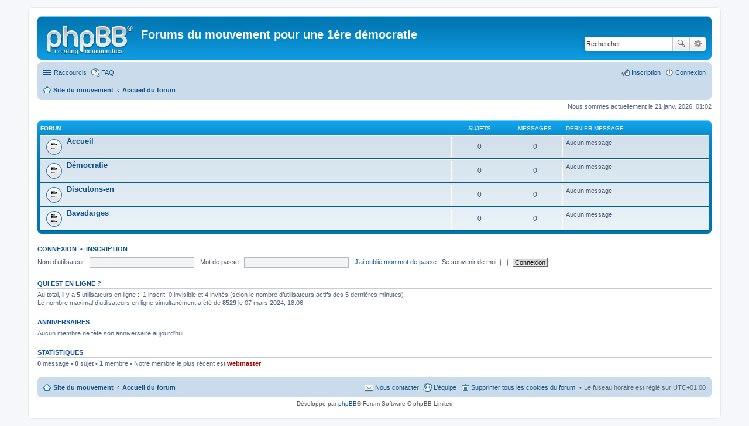

--- FILE ---
content_type: text/html; charset=UTF-8
request_url: http://mouvement1democratie.free.fr/phpbb/index.php?sid=d369a8a3aaab1e163a0ef550d57bf7e5
body_size: 14531
content:
<!DOCTYPE html>
<html dir="ltr" lang="fr">
<head>
<meta charset="utf-8" />
<meta http-equiv="X-UA-Compatible" content="IE=edge">
<meta name="viewport" content="width=device-width, initial-scale=1" />

<title>Forums du mouvement pour une 1ère démocratie - Page d’accueil</title>

	<link rel="alternate" type="application/atom+xml" title="Flux - Forums du mouvement pour une 1ère démocratie" href="http://mouvement1democratie.free.fr/phpbb/feed.php">			<link rel="alternate" type="application/atom+xml" title="Flux - Nouveaux sujets" href="http://mouvement1democratie.free.fr/phpbb/feed.php?mode=topics">				

<!--
	phpBB style name: prosilver
	Based on style:   prosilver (this is the default phpBB3 style)
	Original author:  Tom Beddard ( http://www.subBlue.com/ )
	Modified by:
-->

<link href="./styles/prosilver/theme/stylesheet.css?assets_version=2" rel="stylesheet">
<link href="./styles/prosilver/theme/fr/stylesheet.css?assets_version=2" rel="stylesheet">
<link href="./styles/prosilver/theme/responsive.css?assets_version=2" rel="stylesheet" media="all and (max-width: 700px)">



<!--[if lte IE 9]>
	<link href="./styles/prosilver/theme/tweaks.css?assets_version=2" rel="stylesheet">
<![endif]-->





</head>
<body id="phpbb" class="nojs notouch section-index ltr ">


<div id="wrap">
	<a id="top" class="anchor" accesskey="t"></a>
	<div id="page-header">
		<div class="headerbar" role="banner">
					<div class="inner">

			<div id="site-description">
				<a id="logo" class="logo" href="http://mouvement1democratie.free.fr/wordpress" title="Site du mouvement"><span class="imageset site_logo"></span></a>
				<h1>Forums du mouvement pour une 1ère démocratie</h1>
				<p></p>
				<p class="skiplink"><a href="#start_here">Accéder au contenu</a></p>
			</div>

									<div id="search-box" class="search-box search-header" role="search">
				<form action="./search.php?sid=fac33ccd8aaa8ab2b982c5eb0e9e1b5f" method="get" id="search">
				<fieldset>
					<input name="keywords" id="keywords" type="search" maxlength="128" title="Rechercher par mots-clés" class="inputbox search tiny" size="20" value="" placeholder="Rechercher…" />
					<button class="button icon-button search-icon" type="submit" title="Rechercher">Rechercher</button>
					<a href="./search.php?sid=fac33ccd8aaa8ab2b982c5eb0e9e1b5f" class="button icon-button search-adv-icon" title="Recherche avancée">Recherche avancée</a>
					<input type="hidden" name="sid" value="fac33ccd8aaa8ab2b982c5eb0e9e1b5f" />

				</fieldset>
				</form>
			</div>
						
			</div>
					</div>
				<div class="navbar" role="navigation">
	<div class="inner">

	<ul id="nav-main" class="linklist bulletin" role="menubar">

		<li id="quick-links" class="small-icon responsive-menu dropdown-container" data-skip-responsive="true">
			<a href="#" class="responsive-menu-link dropdown-trigger">Raccourcis</a>
			<div class="dropdown hidden">
				<div class="pointer"><div class="pointer-inner"></div></div>
				<ul class="dropdown-contents" role="menu">
					
											<li class="separator"></li>
																								<li class="small-icon icon-search-unanswered"><a href="./search.php?search_id=unanswered&amp;sid=fac33ccd8aaa8ab2b982c5eb0e9e1b5f" role="menuitem">Sujets sans réponse</a></li>
						<li class="small-icon icon-search-active"><a href="./search.php?search_id=active_topics&amp;sid=fac33ccd8aaa8ab2b982c5eb0e9e1b5f" role="menuitem">Sujets actifs</a></li>
						<li class="separator"></li>
						<li class="small-icon icon-search"><a href="./search.php?sid=fac33ccd8aaa8ab2b982c5eb0e9e1b5f" role="menuitem">Rechercher</a></li>
					
											<li class="separator"></li>
												<li class="small-icon icon-team"><a href="./memberlist.php?mode=team&amp;sid=fac33ccd8aaa8ab2b982c5eb0e9e1b5f" role="menuitem">L’équipe</a></li>										<li class="separator"></li>

									</ul>
			</div>
		</li>

				<li class="small-icon icon-faq" data-skip-responsive="true"><a href="./faq.php?sid=fac33ccd8aaa8ab2b982c5eb0e9e1b5f" rel="help" title="Foire aux questions" role="menuitem">FAQ</a></li>
						
			<li class="small-icon icon-logout rightside"  data-skip-responsive="true"><a href="./ucp.php?mode=login&amp;sid=fac33ccd8aaa8ab2b982c5eb0e9e1b5f" title="Connexion" accesskey="x" role="menuitem">Connexion</a></li>
					<li class="small-icon icon-register rightside" data-skip-responsive="true"><a href="./ucp.php?mode=register&amp;sid=fac33ccd8aaa8ab2b982c5eb0e9e1b5f" role="menuitem">Inscription</a></li>
						</ul>

	<ul id="nav-breadcrumbs" class="linklist navlinks" role="menubar">
						<li class="small-icon icon-home breadcrumbs">
			<span class="crumb" itemtype="http://data-vocabulary.org/Breadcrumb" itemscope=""><a href="http://mouvement1democratie.free.fr/wordpress" data-navbar-reference="home" itemprop="url"><span itemprop="title">Site du mouvement</span></a></span>						<span class="crumb" itemtype="http://data-vocabulary.org/Breadcrumb" itemscope=""><a href="./index.php?sid=fac33ccd8aaa8ab2b982c5eb0e9e1b5f" accesskey="h" data-navbar-reference="index" itemprop="url"><span itemprop="title">Accueil du forum</span></a></span>
								</li>
		
					<li class="rightside responsive-search" style="display: none;"><a href="./search.php?sid=fac33ccd8aaa8ab2b982c5eb0e9e1b5f" title="Accéder aux réglages avancés de la recherche" role="menuitem">Rechercher</a></li>
			</ul>

	</div>
</div>
	</div>

	
	<a id="start_here" class="anchor"></a>
	<div id="page-body" role="main">
		
		
<p class="right responsive-center time">Nous sommes actuellement le 21 janv. 2026, 01:02</p>



	
				<div class="forabg">
			<div class="inner">
			<ul class="topiclist">
				<li class="header">
										<dl class="icon">
						<dt><div class="list-inner">Forum</div></dt>
						<dd class="topics">Sujets</dd>
						<dd class="posts">Messages</dd>
						<dd class="lastpost"><span>Dernier message</span></dd>
					</dl>
									</li>
			</ul>
			<ul class="topiclist forums">
		
					<li class="row">
						<dl class="icon forum_read">
				<dt title="Aucun message non lu">
										<div class="list-inner">
						<!-- <a class="feed-icon-forum" title="Flux - Accueil" href="http://mouvement1democratie.free.fr/phpbb/feed.php?f=3"><img src="./styles/prosilver/theme/images/feed.gif" alt="Flux - Accueil" /></a> -->
												<a href="./viewforum.php?f=3&amp;sid=fac33ccd8aaa8ab2b982c5eb0e9e1b5f" class="forumtitle">Accueil</a>
																		
												<div class="responsive-show" style="display: none;">
													</div>
											</div>
				</dt>
									<dd class="topics">0 <dfn>Sujets</dfn></dd>
					<dd class="posts">0 <dfn>Messages</dfn></dd>
					<dd class="lastpost"><span>
												Aucun message<br />&nbsp;</span>
					</dd>
							</dl>
					</li>
			
	
	
			
					<li class="row">
						<dl class="icon forum_read">
				<dt title="Aucun message non lu">
										<div class="list-inner">
						<!-- <a class="feed-icon-forum" title="Flux - Démocratie" href="http://mouvement1democratie.free.fr/phpbb/feed.php?f=4"><img src="./styles/prosilver/theme/images/feed.gif" alt="Flux - Démocratie" /></a> -->
												<a href="./viewforum.php?f=4&amp;sid=fac33ccd8aaa8ab2b982c5eb0e9e1b5f" class="forumtitle">Démocratie</a>
																		
												<div class="responsive-show" style="display: none;">
													</div>
											</div>
				</dt>
									<dd class="topics">0 <dfn>Sujets</dfn></dd>
					<dd class="posts">0 <dfn>Messages</dfn></dd>
					<dd class="lastpost"><span>
												Aucun message<br />&nbsp;</span>
					</dd>
							</dl>
					</li>
			
	
	
			
					<li class="row">
						<dl class="icon forum_read">
				<dt title="Aucun message non lu">
										<div class="list-inner">
						<!-- <a class="feed-icon-forum" title="Flux - Discutons-en" href="http://mouvement1democratie.free.fr/phpbb/feed.php?f=1"><img src="./styles/prosilver/theme/images/feed.gif" alt="Flux - Discutons-en" /></a> -->
												<a href="./viewforum.php?f=1&amp;sid=fac33ccd8aaa8ab2b982c5eb0e9e1b5f" class="forumtitle">Discutons-en</a>
																		
												<div class="responsive-show" style="display: none;">
													</div>
											</div>
				</dt>
									<dd class="topics">0 <dfn>Sujets</dfn></dd>
					<dd class="posts">0 <dfn>Messages</dfn></dd>
					<dd class="lastpost"><span>
												Aucun message<br />&nbsp;</span>
					</dd>
							</dl>
					</li>
			
	
	
			
					<li class="row">
						<dl class="icon forum_read">
				<dt title="Aucun message non lu">
										<div class="list-inner">
						<!-- <a class="feed-icon-forum" title="Flux - Bavadarges" href="http://mouvement1democratie.free.fr/phpbb/feed.php?f=5"><img src="./styles/prosilver/theme/images/feed.gif" alt="Flux - Bavadarges" /></a> -->
												<a href="./viewforum.php?f=5&amp;sid=fac33ccd8aaa8ab2b982c5eb0e9e1b5f" class="forumtitle">Bavadarges</a>
																		
												<div class="responsive-show" style="display: none;">
													</div>
											</div>
				</dt>
									<dd class="topics">0 <dfn>Sujets</dfn></dd>
					<dd class="posts">0 <dfn>Messages</dfn></dd>
					<dd class="lastpost"><span>
												Aucun message<br />&nbsp;</span>
					</dd>
							</dl>
					</li>
			
				</ul>

			</div>
		</div>
		


	<form method="post" action="./ucp.php?mode=login&amp;sid=fac33ccd8aaa8ab2b982c5eb0e9e1b5f" class="headerspace">
	<h3><a href="./ucp.php?mode=login&amp;sid=fac33ccd8aaa8ab2b982c5eb0e9e1b5f">Connexion</a>&nbsp; &bull; &nbsp;<a href="./ucp.php?mode=register&amp;sid=fac33ccd8aaa8ab2b982c5eb0e9e1b5f">Inscription</a></h3>
		<fieldset class="quick-login">
			<label for="username"><span>Nom d’utilisateur :</span> <input type="text" tabindex="1" name="username" id="username" size="10" class="inputbox" title="Nom d’utilisateur" /></label>
			<label for="password"><span>Mot de passe :</span> <input type="password" tabindex="2" name="password" id="password" size="10" class="inputbox" title="Mot de passe" autocomplete="off" /></label>
							<a href="./ucp.php?mode=sendpassword&amp;sid=fac33ccd8aaa8ab2b982c5eb0e9e1b5f">J’ai oublié mon mot de passe</a>
										<span class="responsive-hide">|</span> <label for="autologin">Se souvenir de moi <input type="checkbox" tabindex="4" name="autologin" id="autologin" /></label>
						<input type="submit" tabindex="5" name="login" value="Connexion" class="button2" />
			<input type="hidden" name="redirect" value="./index.php?sid=fac33ccd8aaa8ab2b982c5eb0e9e1b5f" />

		</fieldset>
	</form>


	<div class="stat-block online-list">
		<h3>Qui est en ligne ?</h3>		<p>
						Au total, il y a <strong>5</strong> utilisateurs en ligne :: 1 inscrit, 0 invisible et 4 invités (selon le nombre d’utilisateurs actifs des 5 dernières minutes)<br />Le nombre maximal d’utilisateurs en ligne simultanément a été de <strong>8529</strong> le 07 mars 2024, 18:06<br /> 
								</p>
	</div>


	<div class="stat-block birthday-list">
		<h3>Anniversaires</h3>
		<p>
						Aucun membre ne fête son anniversaire aujourd’hui.					</p>
	</div>

	<div class="stat-block statistics">
		<h3>Statistiques</h3>
		<p>
						<strong>0</strong> message &bull; <strong>0</strong> sujet &bull; <strong>1</strong> membre &bull; Notre membre le plus récent est <strong><a href="./memberlist.php?mode=viewprofile&amp;u=2&amp;sid=fac33ccd8aaa8ab2b982c5eb0e9e1b5f" style="color: #AA0000;" class="username-coloured">webmaster</a></strong>
					</p>
	</div>


			</div>


<div id="page-footer" role="contentinfo">
	<div class="navbar" role="navigation">
	<div class="inner">

	<ul id="nav-footer" class="linklist bulletin" role="menubar">
		<li class="small-icon icon-home breadcrumbs">
			<span class="crumb"><a href="http://mouvement1democratie.free.fr/wordpress" data-navbar-reference="home">Site du mouvement</a></span>						<span class="crumb"><a href="./index.php?sid=fac33ccd8aaa8ab2b982c5eb0e9e1b5f" data-navbar-reference="index">Accueil du forum</a></span>
					</li>
		
				<li class="rightside">Le fuseau horaire est réglé sur <abbr title="Europe/Paris">UTC+01:00</abbr></li>
							<li class="small-icon icon-delete-cookies rightside"><a href="./ucp.php?mode=delete_cookies&amp;sid=fac33ccd8aaa8ab2b982c5eb0e9e1b5f" data-ajax="true" data-refresh="true" role="menuitem">Supprimer tous les cookies du forum</a></li>
									<li class="small-icon icon-team rightside" data-last-responsive="true"><a href="./memberlist.php?mode=team&amp;sid=fac33ccd8aaa8ab2b982c5eb0e9e1b5f" role="menuitem">L’équipe</a></li>				<li class="small-icon icon-contact rightside" data-last-responsive="true"><a href="./memberlist.php?mode=contactadmin&amp;sid=fac33ccd8aaa8ab2b982c5eb0e9e1b5f" role="menuitem">Nous contacter</a></li>	</ul>

	</div>
</div>

	<div class="copyright">
				Développé par <a href="https://www.phpbb.com/">phpBB</a>&reg; Forum Software &copy; phpBB Limited
									</div>

	<div id="darkenwrapper" data-ajax-error-title="Erreur AJAX" data-ajax-error-text="Une erreur s’est produite lors de l’exécution de votre requête." data-ajax-error-text-abort="Requête d’utilisateur annulée." data-ajax-error-text-timeout="Votre requête a expiré. Veuillez réessayer ultérieurement." data-ajax-error-text-parsererror="La requête a échoué et le serveur a renvoyé une réponse incorrecte.">
		<div id="darken">&nbsp;</div>
	</div>

	<div id="phpbb_alert" class="phpbb_alert" data-l-err="Erreur" data-l-timeout-processing-req="Délai dépassé.">
		<a href="#" class="alert_close"></a>
		<h3 class="alert_title">&nbsp;</h3><p class="alert_text"></p>
	</div>
	<div id="phpbb_confirm" class="phpbb_alert">
		<a href="#" class="alert_close"></a>
		<div class="alert_text"></div>
	</div>
</div>

</div>

<div>
	<a id="bottom" class="anchor" accesskey="z"></a>
	</div>

<script type="text/javascript" src="./assets/javascript/jquery.min.js?assets_version=2"></script>
<script type="text/javascript" src="./assets/javascript/core.js?assets_version=2"></script>

<script type="text/javascript">
(function($) {  // Avoid conflicts with other libraries

'use strict';
	
	phpbb.addAjaxCallback('reporttosfs', function(data) {
		if (data.postid !== "undefined") {
			$('#sfs' + data.postid).hide();
			phpbb.closeDarkenWrapper(5000);
		}
	});

})(jQuery);
</script>
<script type="text/javascript" src="./styles/prosilver/template/forum_fn.js?assets_version=2"></script>

<script type="text/javascript" src="./styles/prosilver/template/ajax.js?assets_version=2"></script>




</body>
</html>
